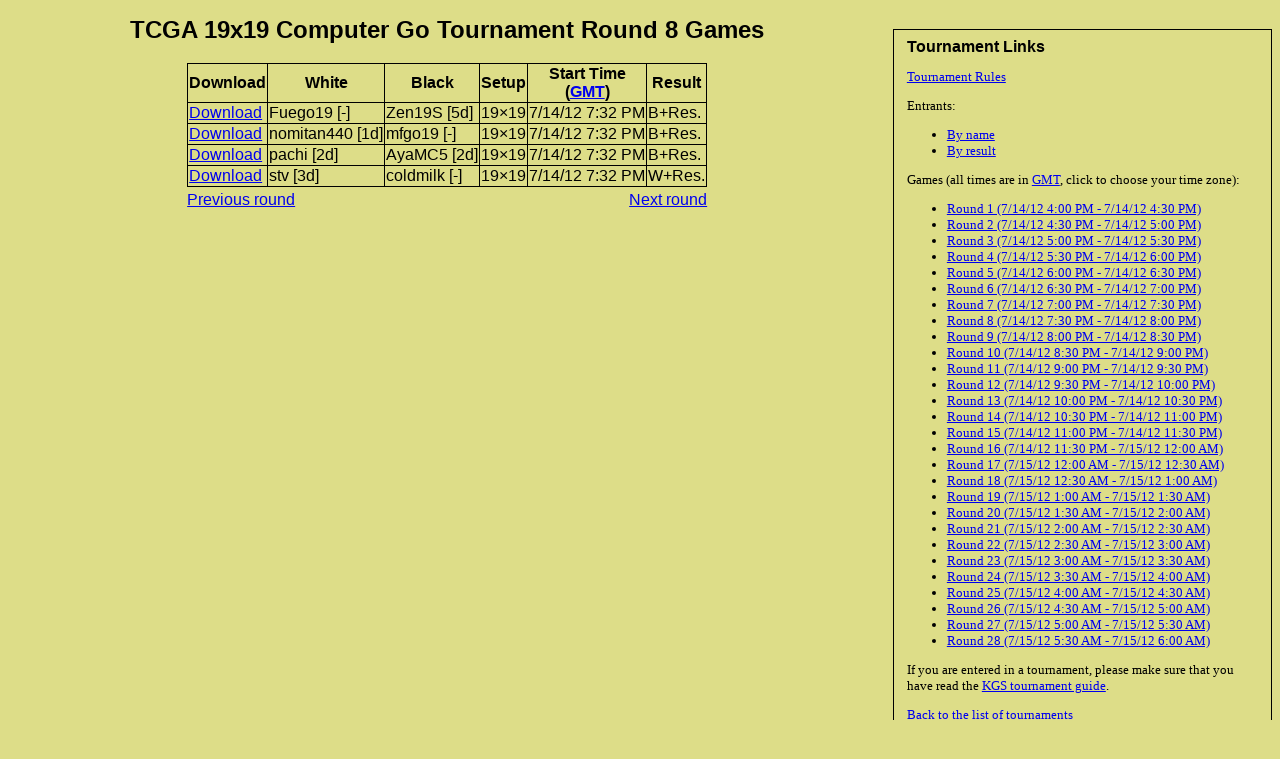

--- FILE ---
content_type: application/xhtml+xml;charset=UTF-8
request_url: http://www.gokgs.com/tournGames.jsp?id=741&round=8
body_size: 5734
content:
<?xml version="1.0" encoding="UTF-8"?>
<!DOCTYPE html PUBLIC "-//W3C//DTD XHTML 1.0 Strict//EN" "http://www.w3.org/TR/xhtml1/DTD/xhtml1-strict.dtd">
<html xmlns="http://www.w3.org/1999/xhtml"><head><meta http-equiv="Content-Type" content="application/xhtml+xml;charset=UTF-8"/><meta language="en-US"/><link href="/kgsMain.css" rel="stylesheet" type="text/css"/><title>TCGA 19x19 Computer Go Tournament Round 8 Games</title><meta http-equiv="Content-Style-Type" content="text/css"/><link rel="SHORTCUT ICON" href="//files.gokgs.com/images/favicon.ico"/></head><body><div xmlns:igoweb="http://www.igoweb.org/taglibs/igoweb" version="2.0" class="tournData"><div class="box"><h4>Tournament Links</h4><p><a href="tournInfo.jsp?id=741">Tournament Rules</a></p><p>Entrants:</p><ul><li><a href="tournEntrants.jsp?sort=n&amp;id=741">By name</a></li><li><a href="tournEntrants.jsp?sort=s&amp;id=741">By result</a></li></ul><p>Games (all times are in <a href="tzList.jsp">GMT</a>, click to choose your time zone):</p><ul><li><a href="tournGames.jsp?id=741&amp;round=1">Round 1 (7/14/12 4:00 PM - 7/14/12 4:30 PM)</a></li><li><a href="tournGames.jsp?id=741&amp;round=2">Round 2 (7/14/12 4:30 PM - 7/14/12 5:00 PM)</a></li><li><a href="tournGames.jsp?id=741&amp;round=3">Round 3 (7/14/12 5:00 PM - 7/14/12 5:30 PM)</a></li><li><a href="tournGames.jsp?id=741&amp;round=4">Round 4 (7/14/12 5:30 PM - 7/14/12 6:00 PM)</a></li><li><a href="tournGames.jsp?id=741&amp;round=5">Round 5 (7/14/12 6:00 PM - 7/14/12 6:30 PM)</a></li><li><a href="tournGames.jsp?id=741&amp;round=6">Round 6 (7/14/12 6:30 PM - 7/14/12 7:00 PM)</a></li><li><a href="tournGames.jsp?id=741&amp;round=7">Round 7 (7/14/12 7:00 PM - 7/14/12 7:30 PM)</a></li><li><a href="tournGames.jsp?id=741&amp;round=8">Round 8 (7/14/12 7:30 PM - 7/14/12 8:00 PM)</a></li><li><a href="tournGames.jsp?id=741&amp;round=9">Round 9 (7/14/12 8:00 PM - 7/14/12 8:30 PM)</a></li><li><a href="tournGames.jsp?id=741&amp;round=10">Round 10 (7/14/12 8:30 PM - 7/14/12 9:00 PM)</a></li><li><a href="tournGames.jsp?id=741&amp;round=11">Round 11 (7/14/12 9:00 PM - 7/14/12 9:30 PM)</a></li><li><a href="tournGames.jsp?id=741&amp;round=12">Round 12 (7/14/12 9:30 PM - 7/14/12 10:00 PM)</a></li><li><a href="tournGames.jsp?id=741&amp;round=13">Round 13 (7/14/12 10:00 PM - 7/14/12 10:30 PM)</a></li><li><a href="tournGames.jsp?id=741&amp;round=14">Round 14 (7/14/12 10:30 PM - 7/14/12 11:00 PM)</a></li><li><a href="tournGames.jsp?id=741&amp;round=15">Round 15 (7/14/12 11:00 PM - 7/14/12 11:30 PM)</a></li><li><a href="tournGames.jsp?id=741&amp;round=16">Round 16 (7/14/12 11:30 PM - 7/15/12 12:00 AM)</a></li><li><a href="tournGames.jsp?id=741&amp;round=17">Round 17 (7/15/12 12:00 AM - 7/15/12 12:30 AM)</a></li><li><a href="tournGames.jsp?id=741&amp;round=18">Round 18 (7/15/12 12:30 AM - 7/15/12 1:00 AM)</a></li><li><a href="tournGames.jsp?id=741&amp;round=19">Round 19 (7/15/12 1:00 AM - 7/15/12 1:30 AM)</a></li><li><a href="tournGames.jsp?id=741&amp;round=20">Round 20 (7/15/12 1:30 AM - 7/15/12 2:00 AM)</a></li><li><a href="tournGames.jsp?id=741&amp;round=21">Round 21 (7/15/12 2:00 AM - 7/15/12 2:30 AM)</a></li><li><a href="tournGames.jsp?id=741&amp;round=22">Round 22 (7/15/12 2:30 AM - 7/15/12 3:00 AM)</a></li><li><a href="tournGames.jsp?id=741&amp;round=23">Round 23 (7/15/12 3:00 AM - 7/15/12 3:30 AM)</a></li><li><a href="tournGames.jsp?id=741&amp;round=24">Round 24 (7/15/12 3:30 AM - 7/15/12 4:00 AM)</a></li><li><a href="tournGames.jsp?id=741&amp;round=25">Round 25 (7/15/12 4:00 AM - 7/15/12 4:30 AM)</a></li><li><a href="tournGames.jsp?id=741&amp;round=26">Round 26 (7/15/12 4:30 AM - 7/15/12 5:00 AM)</a></li><li><a href="tournGames.jsp?id=741&amp;round=27">Round 27 (7/15/12 5:00 AM - 7/15/12 5:30 AM)</a></li><li><a href="tournGames.jsp?id=741&amp;round=28">Round 28 (7/15/12 5:30 AM - 7/15/12 6:00 AM)</a></li></ul><p>If you are entered in a tournament, please make sure that you have read the <a href="tournRules.jsp">KGS tournament guide</a>.</p><p><a href="tournList.jsp?year=2012#741">Back to the list of tournaments</a></p></div></div><h1>TCGA 19x19 Computer Go Tournament Round 8 Games</h1><table class="block"><tr><td colspan="2"><table class="grid"><tr><th>Download</th><th>White</th><th>Black</th><th>Setup</th><th>Start Time<br/>(<a href="tzList.jsp">GMT</a>)</th><th>Result</th></tr><tr><td><a href="https://files.gokgs.com/games/2012/7/14/Fuego19-Zen19S.sgf">Download</a></td><td class="name">Fuego19 [-]</td><td class="name">Zen19S [5d]</td><td>19×19 </td><td>7/14/12 7:32 PM</td><td>B+Res.</td></tr><tr><td><a href="https://files.gokgs.com/games/2012/7/14/nomitan440-mfgo19.sgf">Download</a></td><td class="name">nomitan440 [1d]</td><td class="name">mfgo19 [-]</td><td>19×19 </td><td>7/14/12 7:32 PM</td><td>B+Res.</td></tr><tr><td><a href="https://files.gokgs.com/games/2012/7/14/pachi-AyaMC5.sgf">Download</a></td><td class="name">pachi [2d]</td><td class="name">AyaMC5 [2d]</td><td>19×19 </td><td>7/14/12 7:32 PM</td><td>B+Res.</td></tr><tr><td><a href="https://files.gokgs.com/games/2012/7/14/stv-coldmilk.sgf">Download</a></td><td class="name">stv [3d]</td><td class="name">coldmilk [-]</td><td>19×19 </td><td>7/14/12 7:32 PM</td><td>W+Res.</td></tr></table></td></tr><tr><td style="text-align: left"><a href="tournGames.jsp?id=741&amp;round=7">Previous round</a></td><td style="text-align: right"><a href="tournGames.jsp?id=741&amp;round=9">Next round</a></td></tr></table><div><hr style="clear: both"/><p class="block"><a href="/"><img alt="KGS" src="https://files.gokgs.com/images/kgsIcon.png" height="31" width="88"/></a></p></div></body></html>